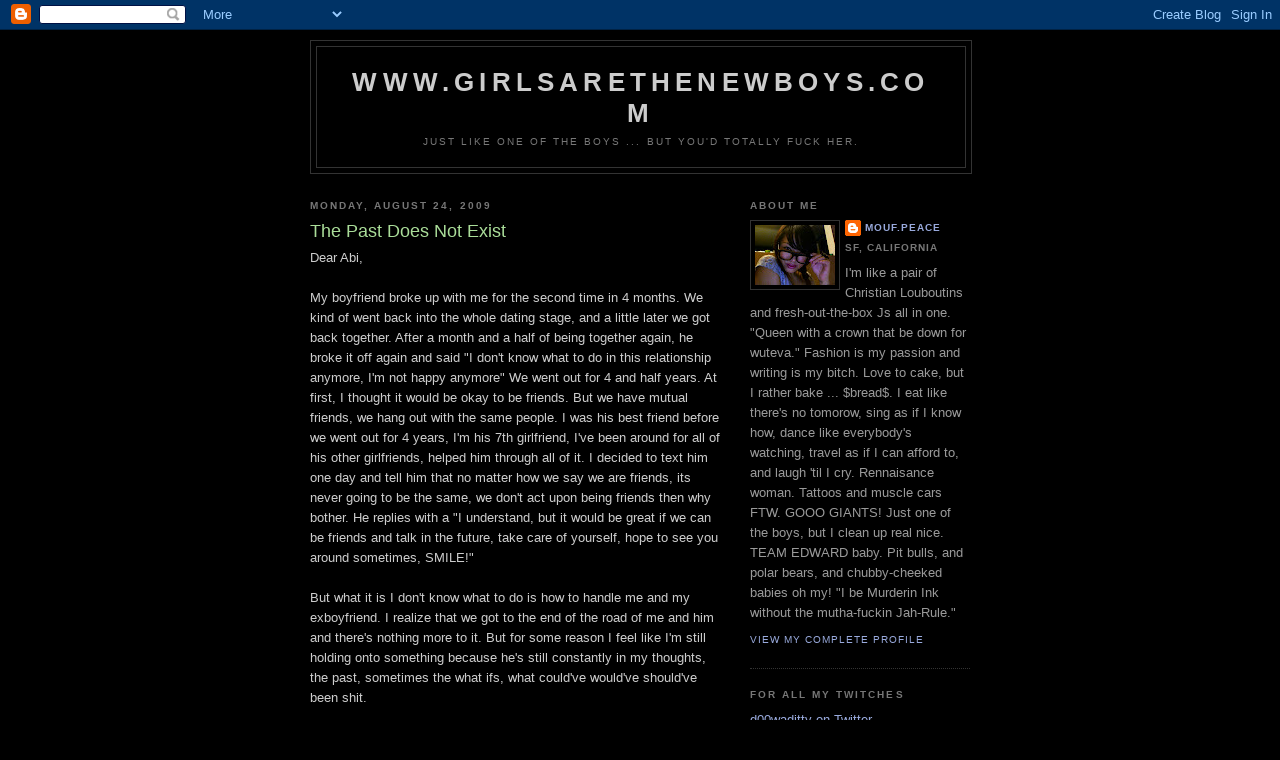

--- FILE ---
content_type: text/html; charset=UTF-8
request_url: https://girlsarethenewboys.blogspot.com/2009/08/past-does-not-exist.html?showComment=1251154755333
body_size: 12821
content:
<!DOCTYPE html>
<html dir='ltr'>
<head>
<link href='https://www.blogger.com/static/v1/widgets/2944754296-widget_css_bundle.css' rel='stylesheet' type='text/css'/>
<meta content='text/html; charset=UTF-8' http-equiv='Content-Type'/>
<meta content='blogger' name='generator'/>
<link href='https://girlsarethenewboys.blogspot.com/favicon.ico' rel='icon' type='image/x-icon'/>
<link href='http://girlsarethenewboys.blogspot.com/2009/08/past-does-not-exist.html' rel='canonical'/>
<link rel="alternate" type="application/atom+xml" title="www.GIRLSARETHENEWBOYS.COM - Atom" href="https://girlsarethenewboys.blogspot.com/feeds/posts/default" />
<link rel="alternate" type="application/rss+xml" title="www.GIRLSARETHENEWBOYS.COM - RSS" href="https://girlsarethenewboys.blogspot.com/feeds/posts/default?alt=rss" />
<link rel="service.post" type="application/atom+xml" title="www.GIRLSARETHENEWBOYS.COM - Atom" href="https://www.blogger.com/feeds/7732196387438003605/posts/default" />

<link rel="alternate" type="application/atom+xml" title="www.GIRLSARETHENEWBOYS.COM - Atom" href="https://girlsarethenewboys.blogspot.com/feeds/3025286220193079234/comments/default" />
<!--Can't find substitution for tag [blog.ieCssRetrofitLinks]-->
<meta content='http://girlsarethenewboys.blogspot.com/2009/08/past-does-not-exist.html' property='og:url'/>
<meta content='The Past Does Not Exist' property='og:title'/>
<meta content='Dear Abi, My boyfriend broke up with me for the second time in 4 months. We kind of went back into the whole dating stage, and a little late...' property='og:description'/>
<title>www.GIRLSARETHENEWBOYS.COM: The Past Does Not Exist</title>
<style id='page-skin-1' type='text/css'><!--
/*
-----------------------------------------------
Blogger Template Style
Name:     Minima Black
Date:     26 Feb 2004
Updated by: Blogger Team
----------------------------------------------- */
/* Use this with templates/template-twocol.html */
body {
background:#000000;
margin:0;
color:#cccccc;
font: x-small "Trebuchet MS", Trebuchet, Verdana, Sans-serif;
font-size/* */:/**/small;
font-size: /**/small;
text-align: center;
}
a:link {
color:#99aadd;
text-decoration:none;
}
a:visited {
color:#aa77aa;
text-decoration:none;
}
a:hover {
color:#aadd99;
text-decoration:underline;
}
a img {
border-width:0;
}
/* Header
-----------------------------------------------
*/
#header-wrapper {
width:660px;
margin:0 auto 10px;
border:1px solid #333333;
}
#header-inner {
background-position: center;
margin-left: auto;
margin-right: auto;
}
#header {
margin: 5px;
border: 1px solid #333333;
text-align: center;
color:#cccccc;
}
#header h1 {
margin:5px 5px 0;
padding:15px 20px .25em;
line-height:1.2em;
text-transform:uppercase;
letter-spacing:.2em;
font: normal bold 200% 'Trebuchet MS',Trebuchet,Verdana,Sans-serif;
}
#header a {
color:#cccccc;
text-decoration:none;
}
#header a:hover {
color:#cccccc;
}
#header .description {
margin:0 5px 5px;
padding:0 20px 15px;
max-width:700px;
text-transform:uppercase;
letter-spacing:.2em;
line-height: 1.4em;
font: normal normal 78% 'Trebuchet MS', Trebuchet, Verdana, Sans-serif;
color: #777777;
}
#header img {
margin-left: auto;
margin-right: auto;
}
/* Outer-Wrapper
----------------------------------------------- */
#outer-wrapper {
width: 660px;
margin:0 auto;
padding:10px;
text-align:left;
font: normal normal 100% 'Trebuchet MS',Trebuchet,Verdana,Sans-serif;
}
#main-wrapper {
width: 410px;
float: left;
word-wrap: break-word; /* fix for long text breaking sidebar float in IE */
overflow: hidden;     /* fix for long non-text content breaking IE sidebar float */
}
#sidebar-wrapper {
width: 220px;
float: right;
word-wrap: break-word; /* fix for long text breaking sidebar float in IE */
overflow: hidden;     /* fix for long non-text content breaking IE sidebar float */
}
/* Headings
----------------------------------------------- */
h2 {
margin:1.5em 0 .75em;
font:normal bold 78% 'Trebuchet MS',Trebuchet,Arial,Verdana,Sans-serif;
line-height: 1.4em;
text-transform:uppercase;
letter-spacing:.2em;
color:#777777;
}
/* Posts
-----------------------------------------------
*/
h2.date-header {
margin:1.5em 0 .5em;
}
.post {
margin:.5em 0 1.5em;
border-bottom:1px dotted #333333;
padding-bottom:1.5em;
}
.post h3 {
margin:.25em 0 0;
padding:0 0 4px;
font-size:140%;
font-weight:normal;
line-height:1.4em;
color:#aadd99;
}
.post h3 a, .post h3 a:visited, .post h3 strong {
display:block;
text-decoration:none;
color:#aadd99;
font-weight:bold;
}
.post h3 strong, .post h3 a:hover {
color:#cccccc;
}
.post-body {
margin:0 0 .75em;
line-height:1.6em;
}
.post-body blockquote {
line-height:1.3em;
}
.post-footer {
margin: .75em 0;
color:#777777;
text-transform:uppercase;
letter-spacing:.1em;
font: normal normal 78% 'Trebuchet MS', Trebuchet, Arial, Verdana, Sans-serif;
line-height: 1.4em;
}
.comment-link {
margin-left:.6em;
}
.post img, table.tr-caption-container {
padding:4px;
border:1px solid #333333;
}
.tr-caption-container img {
border: none;
padding: 0;
}
.post blockquote {
margin:1em 20px;
}
.post blockquote p {
margin:.75em 0;
}
/* Comments
----------------------------------------------- */
#comments h4 {
margin:1em 0;
font-weight: bold;
line-height: 1.4em;
text-transform:uppercase;
letter-spacing:.2em;
color: #777777;
}
#comments-block {
margin:1em 0 1.5em;
line-height:1.6em;
}
#comments-block .comment-author {
margin:.5em 0;
}
#comments-block .comment-body {
margin:.25em 0 0;
}
#comments-block .comment-footer {
margin:-.25em 0 2em;
line-height: 1.4em;
text-transform:uppercase;
letter-spacing:.1em;
}
#comments-block .comment-body p {
margin:0 0 .75em;
}
.deleted-comment {
font-style:italic;
color:gray;
}
.feed-links {
clear: both;
line-height: 2.5em;
}
#blog-pager-newer-link {
float: left;
}
#blog-pager-older-link {
float: right;
}
#blog-pager {
text-align: center;
}
/* Sidebar Content
----------------------------------------------- */
.sidebar {
color: #999999;
line-height: 1.5em;
}
.sidebar ul {
list-style:none;
margin:0 0 0;
padding:0 0 0;
}
.sidebar li {
margin:0;
padding-top:0;
padding-right:0;
padding-bottom:.25em;
padding-left:15px;
text-indent:-15px;
line-height:1.5em;
}
.sidebar .widget, .main .widget {
border-bottom:1px dotted #333333;
margin:0 0 1.5em;
padding:0 0 1.5em;
}
.main .Blog {
border-bottom-width: 0;
}
/* Profile
----------------------------------------------- */
.profile-img {
float: left;
margin-top: 0;
margin-right: 5px;
margin-bottom: 5px;
margin-left: 0;
padding: 4px;
border: 1px solid #333333;
}
.profile-data {
margin:0;
text-transform:uppercase;
letter-spacing:.1em;
font: normal normal 78% 'Trebuchet MS', Trebuchet, Arial, Verdana, Sans-serif;
color: #777777;
font-weight: bold;
line-height: 1.6em;
}
.profile-datablock {
margin:.5em 0 .5em;
}
.profile-textblock {
margin: 0.5em 0;
line-height: 1.6em;
}
.profile-link {
font: normal normal 78% 'Trebuchet MS', Trebuchet, Arial, Verdana, Sans-serif;
text-transform: uppercase;
letter-spacing: .1em;
}
/* Footer
----------------------------------------------- */
#footer {
width:660px;
clear:both;
margin:0 auto;
padding-top:15px;
line-height: 1.6em;
text-transform:uppercase;
letter-spacing:.1em;
text-align: center;
}

--></style>
<link href='https://www.blogger.com/dyn-css/authorization.css?targetBlogID=7732196387438003605&amp;zx=d55a990f-9bca-4acf-8ec8-55786e5b5146' media='none' onload='if(media!=&#39;all&#39;)media=&#39;all&#39;' rel='stylesheet'/><noscript><link href='https://www.blogger.com/dyn-css/authorization.css?targetBlogID=7732196387438003605&amp;zx=d55a990f-9bca-4acf-8ec8-55786e5b5146' rel='stylesheet'/></noscript>
<meta name='google-adsense-platform-account' content='ca-host-pub-1556223355139109'/>
<meta name='google-adsense-platform-domain' content='blogspot.com'/>

</head>
<body>
<div class='navbar section' id='navbar'><div class='widget Navbar' data-version='1' id='Navbar1'><script type="text/javascript">
    function setAttributeOnload(object, attribute, val) {
      if(window.addEventListener) {
        window.addEventListener('load',
          function(){ object[attribute] = val; }, false);
      } else {
        window.attachEvent('onload', function(){ object[attribute] = val; });
      }
    }
  </script>
<div id="navbar-iframe-container"></div>
<script type="text/javascript" src="https://apis.google.com/js/platform.js"></script>
<script type="text/javascript">
      gapi.load("gapi.iframes:gapi.iframes.style.bubble", function() {
        if (gapi.iframes && gapi.iframes.getContext) {
          gapi.iframes.getContext().openChild({
              url: 'https://www.blogger.com/navbar/7732196387438003605?po\x3d3025286220193079234\x26origin\x3dhttps://girlsarethenewboys.blogspot.com',
              where: document.getElementById("navbar-iframe-container"),
              id: "navbar-iframe"
          });
        }
      });
    </script><script type="text/javascript">
(function() {
var script = document.createElement('script');
script.type = 'text/javascript';
script.src = '//pagead2.googlesyndication.com/pagead/js/google_top_exp.js';
var head = document.getElementsByTagName('head')[0];
if (head) {
head.appendChild(script);
}})();
</script>
</div></div>
<div id='outer-wrapper'><div id='wrap2'>
<!-- skip links for text browsers -->
<span id='skiplinks' style='display:none;'>
<a href='#main'>skip to main </a> |
      <a href='#sidebar'>skip to sidebar</a>
</span>
<div id='header-wrapper'>
<div class='header section' id='header'><div class='widget Header' data-version='1' id='Header1'>
<div id='header-inner'>
<div class='titlewrapper'>
<h1 class='title'>
<a href='https://girlsarethenewboys.blogspot.com/'>
www.GIRLSARETHENEWBOYS.COM
</a>
</h1>
</div>
<div class='descriptionwrapper'>
<p class='description'><span>Just like one of the boys ... but you'd totally fuck her.</span></p>
</div>
</div>
</div></div>
</div>
<div id='content-wrapper'>
<div id='crosscol-wrapper' style='text-align:center'>
<div class='crosscol no-items section' id='crosscol'></div>
</div>
<div id='main-wrapper'>
<div class='main section' id='main'><div class='widget Blog' data-version='1' id='Blog1'>
<div class='blog-posts hfeed'>

          <div class="date-outer">
        
<h2 class='date-header'><span>Monday, August 24, 2009</span></h2>

          <div class="date-posts">
        
<div class='post-outer'>
<div class='post hentry uncustomized-post-template' itemprop='blogPost' itemscope='itemscope' itemtype='http://schema.org/BlogPosting'>
<meta content='7732196387438003605' itemprop='blogId'/>
<meta content='3025286220193079234' itemprop='postId'/>
<a name='3025286220193079234'></a>
<h3 class='post-title entry-title' itemprop='name'>
The Past Does Not Exist
</h3>
<div class='post-header'>
<div class='post-header-line-1'></div>
</div>
<div class='post-body entry-content' id='post-body-3025286220193079234' itemprop='description articleBody'>
Dear Abi,<br /><br />My boyfriend broke up with me for the second time in 4 months. We kind of went back into the whole dating stage, and a little later we got back together. After a month and a half of being together again, he broke it off again and said "I don't know what to do in this relationship anymore, I'm not happy anymore" We went out for 4 and half years. At first, I thought it would be okay to be friends. But we have mutual friends, we hang out with the same people. I was his best friend before we went out for 4 years, I'm his 7th girlfriend, I've been around for all of his other girlfriends, helped him through all of it. I decided to text him one day and tell him that no matter how we say we are friends, its never going to be the same, we don't act upon being friends then why bother. He replies with a "I understand, but it would be great if we can be friends and talk in the future, take care of yourself, hope to see you around sometimes, SMILE!"<br /><br />But what it is I don't know what to do is how to handle me and my exboyfriend. I realize that we got to the end of the road of me and him and there's nothing more to it. But for some reason I feel like I'm still holding onto something because he's still constantly in my thoughts, the past, sometimes the what ifs, what could've would've should've been shit.<br /><br />Thanks,<br />The X-Factor<br /><br /><em>Oh probecita. Can I just give u a virtual hug right now, 'cuz this hits way too close to home and I am more than sympathetic. The fact of the matter is - <strong>u can't be "friends"</strong> with someone u deeply care about, moreover someone u love and have such a long history with. And quite frankly, y would u even want to? This doesn't mean hate him, bad mouth him, and throw rocks at him when yall 2 cross paths. That's not necessary and takes up way too much energy u could be putting towards more positive and productive things. Besides, u wouldn't mean any of it anyway. But really sit down and ask urself, "Can I be platonic friends with this man, they way I am for my other guy friends or even homegirls?" Do u think at this point in ur lives, that as friends yall 2 could get shit face with each other and NOT hook up? If he fell deeply in love with someone else tomorrow, could u genuinely be happy for him and not wish it was u instead? If the answer is <strong>honestly</strong> YES then God bless u child, I should be writing u instead. But if it's NO, then at least for the <strong>time being</strong> u really need to try and distance urself. One might think, "No, that's running away from the problem." And in a sense, it's true. U should be able to just face it up front and then learn to get over it. But for me, that only prolongs things. I dealt with it by completely cutting the ex and anything related to him out of my life. Changed my phone #, deleted him and his friends from my buddy list/MySpace/Cell phone/etc. <strong>IT HURT. A LOT. </strong>But it was necessary. It's hard especially since yall have so much history. But for now u have to embed this in ur brain - <strong>THE PAST DOES NOT EXIST</strong>. Which is complete and utter booshit because memories make us who we are, BUT the more u say it the more u will believe it. The more u believe it, the more it will make sense. And the more it will make sense, u will no longer use the "past" as an excuse to torture urself by attempting to be "friends" with ur ex in the present. Don't worry if the next time he calls u and u stare at ur phone and tell urself, "Do not pick up, do not pick up," and then u pick up. Completely understandable. But let me leave u with something from another blog so u know that u are not alone, so that WE know we are not alone:</em><br /><br />"lets take a take step back. to the ex. you know when you want something to work so bad cause it did for so long, but it clearly doesn&#8217;t anymore. and you think ok it worked before so lets go back. well we tried a few times but <strong>life is about moving forward, not backwards</strong>."<br /><blockquote></blockquote><em>Life is also about not being STAGNANT. So don't think that just because ur not going backwards, it's ok to be STUCK. Whatever u do, do it at ur own pace. There's no doubt in my mind u 2 could be friends again eventually, but right now it's just all too fresh. Who knows, yall 2 might even get back together in the future. Orrr, u may find love elsewhere. The girl I quoted above found it again, and so did I. </em>
<div style='clear: both;'></div>
</div>
<div class='post-footer'>
<div class='post-footer-line post-footer-line-1'>
<span class='post-author vcard'>
Posted by
<span class='fn' itemprop='author' itemscope='itemscope' itemtype='http://schema.org/Person'>
<meta content='https://www.blogger.com/profile/15908691959399309476' itemprop='url'/>
<a class='g-profile' href='https://www.blogger.com/profile/15908691959399309476' rel='author' title='author profile'>
<span itemprop='name'>Mouf.Peace</span>
</a>
</span>
</span>
<span class='post-timestamp'>
at
<meta content='http://girlsarethenewboys.blogspot.com/2009/08/past-does-not-exist.html' itemprop='url'/>
<a class='timestamp-link' href='https://girlsarethenewboys.blogspot.com/2009/08/past-does-not-exist.html' rel='bookmark' title='permanent link'><abbr class='published' itemprop='datePublished' title='2009-08-24T10:14:00-07:00'>10:14&#8239;AM</abbr></a>
</span>
<span class='post-comment-link'>
</span>
<span class='post-icons'>
<span class='item-control blog-admin pid-922927659'>
<a href='https://www.blogger.com/post-edit.g?blogID=7732196387438003605&postID=3025286220193079234&from=pencil' title='Edit Post'>
<img alt='' class='icon-action' height='18' src='https://resources.blogblog.com/img/icon18_edit_allbkg.gif' width='18'/>
</a>
</span>
</span>
<div class='post-share-buttons goog-inline-block'>
</div>
</div>
<div class='post-footer-line post-footer-line-2'>
<span class='post-labels'>
Labels:
<a href='https://girlsarethenewboys.blogspot.com/search/label/Dear%20Abi' rel='tag'>Dear Abi</a>
</span>
</div>
<div class='post-footer-line post-footer-line-3'>
<span class='post-location'>
</span>
</div>
</div>
</div>
<div class='comments' id='comments'>
<a name='comments'></a>
<h4>3 comments:</h4>
<div id='Blog1_comments-block-wrapper'>
<dl class='avatar-comment-indent' id='comments-block'>
<dt class='comment-author ' id='c9134195863749826188'>
<a name='c9134195863749826188'></a>
<div class="avatar-image-container avatar-stock"><span dir="ltr"><img src="//resources.blogblog.com/img/blank.gif" width="35" height="35" alt="" title="Anonymous">

</span></div>
Anonymous
said...
</dt>
<dd class='comment-body' id='Blog1_cmt-9134195863749826188'>
<p>
I&#39;m going through the SAME thing.  the EXACT same thing.  you just gotta cut it off... cold turkey.  talkin to the ex is just dying a slow cruel and torturous death.. kinda like emotional cutting.<br /><br />not so healthy.<br /><br />so, I agree with you fullheartedly.. just do you. be alone. and enjoy yourself in those moments. becuase you may be alone, but can never be lonely.<br /><br />-bern
</p>
</dd>
<dd class='comment-footer'>
<span class='comment-timestamp'>
<a href='https://girlsarethenewboys.blogspot.com/2009/08/past-does-not-exist.html?showComment=1251154755333#c9134195863749826188' title='comment permalink'>
August 24, 2009 at 3:59&#8239;PM
</a>
<span class='item-control blog-admin pid-9654484'>
<a class='comment-delete' href='https://www.blogger.com/comment/delete/7732196387438003605/9134195863749826188' title='Delete Comment'>
<img src='https://resources.blogblog.com/img/icon_delete13.gif'/>
</a>
</span>
</span>
</dd>
<dt class='comment-author ' id='c2888070619499724505'>
<a name='c2888070619499724505'></a>
<div class="avatar-image-container avatar-stock"><span dir="ltr"><img src="//resources.blogblog.com/img/blank.gif" width="35" height="35" alt="" title="Anonymous">

</span></div>
Anonymous
said...
</dt>
<dd class='comment-body' id='Blog1_cmt-2888070619499724505'>
<p>
best quote EVER:<br /><br />&quot;In the end, only three things matter &#8211; How much you loved, how gently you lived, and how gracefully you let go of things not meant for you.&#8221;
</p>
</dd>
<dd class='comment-footer'>
<span class='comment-timestamp'>
<a href='https://girlsarethenewboys.blogspot.com/2009/08/past-does-not-exist.html?showComment=1251155147376#c2888070619499724505' title='comment permalink'>
August 24, 2009 at 4:05&#8239;PM
</a>
<span class='item-control blog-admin pid-9654484'>
<a class='comment-delete' href='https://www.blogger.com/comment/delete/7732196387438003605/2888070619499724505' title='Delete Comment'>
<img src='https://resources.blogblog.com/img/icon_delete13.gif'/>
</a>
</span>
</span>
</dd>
<dt class='comment-author ' id='c5995614049381422331'>
<a name='c5995614049381422331'></a>
<div class="avatar-image-container avatar-stock"><span dir="ltr"><img src="//resources.blogblog.com/img/blank.gif" width="35" height="35" alt="" title="Anonymous">

</span></div>
Anonymous
said...
</dt>
<dd class='comment-body' id='Blog1_cmt-5995614049381422331'>
<p>
OMG, Abi, marry me.<br />I&#39;m joking, of course.<br />But this is so true. I don&#39;t think anyone else can say it better.
</p>
</dd>
<dd class='comment-footer'>
<span class='comment-timestamp'>
<a href='https://girlsarethenewboys.blogspot.com/2009/08/past-does-not-exist.html?showComment=1251172170156#c5995614049381422331' title='comment permalink'>
August 24, 2009 at 8:49&#8239;PM
</a>
<span class='item-control blog-admin pid-9654484'>
<a class='comment-delete' href='https://www.blogger.com/comment/delete/7732196387438003605/5995614049381422331' title='Delete Comment'>
<img src='https://resources.blogblog.com/img/icon_delete13.gif'/>
</a>
</span>
</span>
</dd>
</dl>
</div>
<p class='comment-footer'>
<a href='https://www.blogger.com/comment/fullpage/post/7732196387438003605/3025286220193079234' onclick=''>Post a Comment</a>
</p>
</div>
</div>

        </div></div>
      
</div>
<div class='blog-pager' id='blog-pager'>
<span id='blog-pager-newer-link'>
<a class='blog-pager-newer-link' href='https://girlsarethenewboys.blogspot.com/2009/08/nothing-is-original.html' id='Blog1_blog-pager-newer-link' title='Newer Post'>Newer Post</a>
</span>
<span id='blog-pager-older-link'>
<a class='blog-pager-older-link' href='https://girlsarethenewboys.blogspot.com/2009/08/virgos-stand-up.html' id='Blog1_blog-pager-older-link' title='Older Post'>Older Post</a>
</span>
<a class='home-link' href='https://girlsarethenewboys.blogspot.com/'>Home</a>
</div>
<div class='clear'></div>
<div class='post-feeds'>
<div class='feed-links'>
Subscribe to:
<a class='feed-link' href='https://girlsarethenewboys.blogspot.com/feeds/3025286220193079234/comments/default' target='_blank' type='application/atom+xml'>Post Comments (Atom)</a>
</div>
</div>
</div></div>
</div>
<div id='sidebar-wrapper'>
<div class='sidebar section' id='sidebar'><div class='widget Profile' data-version='1' id='Profile1'>
<h2>About Me</h2>
<div class='widget-content'>
<a href='https://www.blogger.com/profile/15908691959399309476'><img alt='My photo' class='profile-img' height='60' src='//2.bp.blogspot.com/_gOGE7ZycNaQ/S9Eu1nL46iI/AAAAAAAAAxk/p1LrO02EnC0/S220-s80/Photo+16.jpg' width='80'/></a>
<dl class='profile-datablock'>
<dt class='profile-data'>
<a class='profile-name-link g-profile' href='https://www.blogger.com/profile/15908691959399309476' rel='author' style='background-image: url(//www.blogger.com/img/logo-16.png);'>
Mouf.Peace
</a>
</dt>
<dd class='profile-data'>SF, California</dd>
<dd class='profile-textblock'>I'm like a pair of Christian Louboutins and fresh-out-the-box Js all in one. "Queen with a crown that be down for wuteva." Fashion is my passion and writing is my bitch. Love to cake, but I rather bake ... $bread$. I eat like there's no tomorow, sing as if I know how, dance like everybody's watching, travel as if I can afford to, and laugh 'til I cry. Rennaisance woman. Tattoos and muscle cars FTW. GOOO GIANTS! Just one of the boys, but I clean up real nice. TEAM EDWARD baby. Pit bulls, and polar bears, and chubby-cheeked babies oh my! "I be Murderin Ink without the mutha-fuckin Jah-Rule."</dd>
</dl>
<a class='profile-link' href='https://www.blogger.com/profile/15908691959399309476' rel='author'>View my complete profile</a>
<div class='clear'></div>
</div>
</div><div class='widget LinkList' data-version='1' id='LinkList1'>
<h2>For all my Twitches</h2>
<div class='widget-content'>
<ul>
<li><a href='http://www.twitter.com/d00waditty'>d00waditty on Twitter</a></li>
</ul>
<div class='clear'></div>
</div>
</div><div class='widget Image' data-version='1' id='Image2'>
<h2>Who I'm Rollin Wit</h2>
<div class='widget-content'>
<a href='http://www.whattheforks.wordpress.com'>
<img alt='Who I&#39;m Rollin Wit' height='60' id='Image2_img' src='https://lh3.googleusercontent.com/blogger_img_proxy/AEn0k_vkjrCixljhODO8kSl5ekEpKcmEjnWh3d08od9xbCWHCgi_RqbCyHdxOhhAD1MU7UmPkX8ld3D3LVtEchEqbXBuuoHlvF1M6X6oUeb4fuGZ2SE2tNODhc1HdQyE=s0-d' width='211'/>
</a>
<br/>
</div>
<div class='clear'></div>
</div><div class='widget Image' data-version='1' id='Image3'>
<div class='widget-content'>
<img alt='' height='135' id='Image3_img' src='https://lh3.googleusercontent.com/blogger_img_proxy/AEn0k_uXar6YfJLLrJ7Fz27HqvKiZrxxiMXHzHLO_1z3_9X4QzvCLIzyt8REAn7p7jOpAAAhcF930Cfq8CgnXUZYhDdtR6ob8tnLWHEiFremCv4Sofgw94R1h-mT-k_bbpEWGdd6qk_Lg4t3X-EYK8NEOVPlQajcScA=s0-d' width='220'/>
<br/>
</div>
<div class='clear'></div>
</div><div class='widget Image' data-version='1' id='Image1'>
<div class='widget-content'>
<a href='http://www.boogieeventsco.com'>
<img alt='' height='102' id='Image1_img' src='https://lh3.googleusercontent.com/blogger_img_proxy/AEn0k_sIuzc2R3pI37GXTM7WyZGcKZJP9dClelZEgjRN7Xlydmr0Y79bK9JOEmFIowbUM2ylVha3zqC3OLT49Lrg2Un-HDkXlMOA-kJooTV6TDBmEPoNKjJQ2EBuNIg_Na1vLCjMQ0dvpvayasuejDDY3fOihrbDP-Wwtp_CoTJhIhoaNHV-9-U=s0-d' width='220'/>
</a>
<br/>
</div>
<div class='clear'></div>
</div><div class='widget HTML' data-version='1' id='HTML1'>
<div class='widget-content'>
<center><iframe scrolling="no" style="DISPLAY: block" frameborder="no" width="200" src="http://www.polyvore.com/cgi/browse.sets?.mid=embed-car-845015&_out=embed&display=car&displayOptions=%7B%22withBy%22%3A0%7D&size=s&uid=845015" height="120"></iframe><a style="FONT-SIZE: 0.8em" href="http://www.polyvore.com/cgi/profile?.mid=embed-find-845015&amp;id=845015" target="_blank">Find me on Polyvore</a></center>

<!-- Start of StatCounter Code -->
<script type="text/javascript">
var sc_project=4862201; 
var sc_invisible=1; 
var sc_partition=57; 
var sc_click_stat=1; 
var sc_security="f4820a76"; 
</script>

<script src="//www.statcounter.com/counter/counter_xhtml.js" type="text/javascript"></script><noscript><div
class statcounter=><a 
href="http://www.statcounter.com/blogger/" 
class="statcounter" title="counter to blogspot"><img class counter to blogspot statcounter="
alt=" src="https://lh3.googleusercontent.com/blogger_img_proxy/AEn0k_t99kx1F2nrPWEBhYHqBk4_DZKkWxXCbyVVuq-eHtS7VygEfu6NWcDfuGVzMBu7AdY2oj2tXQClEQkQl3BjekGMUe-pcZfjb8qIhnZDeuEIf10=s0-d"></img
class></a></div
class></noscript>
<!-- End of StatCounter Code -->
</div>
<div class='clear'></div>
</div><div class='widget Followers' data-version='1' id='Followers1'>
<h2 class='title'>Followers</h2>
<div class='widget-content'>
<div id='Followers1-wrapper'>
<div style='margin-right:2px;'>
<div><script type="text/javascript" src="https://apis.google.com/js/platform.js"></script>
<div id="followers-iframe-container"></div>
<script type="text/javascript">
    window.followersIframe = null;
    function followersIframeOpen(url) {
      gapi.load("gapi.iframes", function() {
        if (gapi.iframes && gapi.iframes.getContext) {
          window.followersIframe = gapi.iframes.getContext().openChild({
            url: url,
            where: document.getElementById("followers-iframe-container"),
            messageHandlersFilter: gapi.iframes.CROSS_ORIGIN_IFRAMES_FILTER,
            messageHandlers: {
              '_ready': function(obj) {
                window.followersIframe.getIframeEl().height = obj.height;
              },
              'reset': function() {
                window.followersIframe.close();
                followersIframeOpen("https://www.blogger.com/followers/frame/7732196387438003605?colors\x3dCgt0cmFuc3BhcmVudBILdHJhbnNwYXJlbnQaByM5OTk5OTkiByM5OWFhZGQqByMwMDAwMDAyByNhYWRkOTk6ByM5OTk5OTlCByM5OWFhZGRKByM3Nzc3NzdSByM5OWFhZGRaC3RyYW5zcGFyZW50\x26pageSize\x3d21\x26hl\x3den\x26origin\x3dhttps://girlsarethenewboys.blogspot.com");
              },
              'open': function(url) {
                window.followersIframe.close();
                followersIframeOpen(url);
              }
            }
          });
        }
      });
    }
    followersIframeOpen("https://www.blogger.com/followers/frame/7732196387438003605?colors\x3dCgt0cmFuc3BhcmVudBILdHJhbnNwYXJlbnQaByM5OTk5OTkiByM5OWFhZGQqByMwMDAwMDAyByNhYWRkOTk6ByM5OTk5OTlCByM5OWFhZGRKByM3Nzc3NzdSByM5OWFhZGRaC3RyYW5zcGFyZW50\x26pageSize\x3d21\x26hl\x3den\x26origin\x3dhttps://girlsarethenewboys.blogspot.com");
  </script></div>
</div>
</div>
<div class='clear'></div>
</div>
</div><div class='widget Label' data-version='1' id='Label1'>
<h2>Labels</h2>
<div class='widget-content list-label-widget-content'>
<ul>
<li>
<a dir='ltr' href='https://girlsarethenewboys.blogspot.com/search/label/-%20of%20the%20day'>- of the day</a>
</li>
<li>
<a dir='ltr' href='https://girlsarethenewboys.blogspot.com/search/label/2%20Whom%20it%20May%20Concern'>2 Whom it May Concern</a>
</li>
<li>
<a dir='ltr' href='https://girlsarethenewboys.blogspot.com/search/label/Artwork%20by%20ME'>Artwork by ME</a>
</li>
<li>
<a dir='ltr' href='https://girlsarethenewboys.blogspot.com/search/label/Blah'>Blah</a>
</li>
<li>
<a dir='ltr' href='https://girlsarethenewboys.blogspot.com/search/label/Couples%20Corner'>Couples Corner</a>
</li>
<li>
<a dir='ltr' href='https://girlsarethenewboys.blogspot.com/search/label/Dear%20Abi'>Dear Abi</a>
</li>
<li>
<a dir='ltr' href='https://girlsarethenewboys.blogspot.com/search/label/Dear%20Diary'>Dear Diary</a>
</li>
<li>
<a dir='ltr' href='https://girlsarethenewboys.blogspot.com/search/label/Eargasms'>Eargasms</a>
</li>
<li>
<a dir='ltr' href='https://girlsarethenewboys.blogspot.com/search/label/Fashion%20Friday'>Fashion Friday</a>
</li>
<li>
<a dir='ltr' href='https://girlsarethenewboys.blogspot.com/search/label/Foodgasms'>Foodgasms</a>
</li>
<li>
<a dir='ltr' href='https://girlsarethenewboys.blogspot.com/search/label/Girl%20Crush'>Girl Crush</a>
</li>
<li>
<a dir='ltr' href='https://girlsarethenewboys.blogspot.com/search/label/He%20Said'>He Said</a>
</li>
<li>
<a dir='ltr' href='https://girlsarethenewboys.blogspot.com/search/label/He%20Said%20She%20Said'>He Said She Said</a>
</li>
<li>
<a dir='ltr' href='https://girlsarethenewboys.blogspot.com/search/label/I%20DIE'>I DIE</a>
</li>
<li>
<a dir='ltr' href='https://girlsarethenewboys.blogspot.com/search/label/Mouf.Peace%20Approved'>Mouf.Peace Approved</a>
</li>
<li>
<a dir='ltr' href='https://girlsarethenewboys.blogspot.com/search/label/Music%20Monday'>Music Monday</a>
</li>
<li>
<a dir='ltr' href='https://girlsarethenewboys.blogspot.com/search/label/Oldy%20but%20Goody'>Oldy but Goody</a>
</li>
<li>
<a dir='ltr' href='https://girlsarethenewboys.blogspot.com/search/label/Once%20Upon%20A%20Time'>Once Upon A Time</a>
</li>
<li>
<a dir='ltr' href='https://girlsarethenewboys.blogspot.com/search/label/Personal'>Personal</a>
</li>
<li>
<a dir='ltr' href='https://girlsarethenewboys.blogspot.com/search/label/PSA'>PSA</a>
</li>
<li>
<a dir='ltr' href='https://girlsarethenewboys.blogspot.com/search/label/Say%20What%3F'>Say What?</a>
</li>
<li>
<a dir='ltr' href='https://girlsarethenewboys.blogspot.com/search/label/She%20Said'>She Said</a>
</li>
<li>
<a dir='ltr' href='https://girlsarethenewboys.blogspot.com/search/label/Styling%20by%20ME'>Styling by ME</a>
</li>
<li>
<a dir='ltr' href='https://girlsarethenewboys.blogspot.com/search/label/Swagtastic'>Swagtastic</a>
</li>
<li>
<a dir='ltr' href='https://girlsarethenewboys.blogspot.com/search/label/Things%20my%20Mom%20Says'>Things my Mom Says</a>
</li>
<li>
<a dir='ltr' href='https://girlsarethenewboys.blogspot.com/search/label/Word%20is%20Bond'>Word is Bond</a>
</li>
<li>
<a dir='ltr' href='https://girlsarethenewboys.blogspot.com/search/label/WTF%3F'>WTF?</a>
</li>
</ul>
<div class='clear'></div>
</div>
</div><div class='widget BlogSearch' data-version='1' id='BlogSearch1'>
<h2 class='title'>Search This Blog</h2>
<div class='widget-content'>
<div id='BlogSearch1_form'>
<form action='https://girlsarethenewboys.blogspot.com/search' class='gsc-search-box' target='_top'>
<table cellpadding='0' cellspacing='0' class='gsc-search-box'>
<tbody>
<tr>
<td class='gsc-input'>
<input autocomplete='off' class='gsc-input' name='q' size='10' title='search' type='text' value=''/>
</td>
<td class='gsc-search-button'>
<input class='gsc-search-button' title='search' type='submit' value='Search'/>
</td>
</tr>
</tbody>
</table>
</form>
</div>
</div>
<div class='clear'></div>
</div><div class='widget BlogArchive' data-version='1' id='BlogArchive1'>
<h2>Blog Archive</h2>
<div class='widget-content'>
<div id='ArchiveList'>
<div id='BlogArchive1_ArchiveList'>
<ul class='hierarchy'>
<li class='archivedate collapsed'>
<a class='toggle' href='javascript:void(0)'>
<span class='zippy'>

        &#9658;&#160;
      
</span>
</a>
<a class='post-count-link' href='https://girlsarethenewboys.blogspot.com/2011/'>
2011
</a>
<span class='post-count' dir='ltr'>(178)</span>
<ul class='hierarchy'>
<li class='archivedate collapsed'>
<a class='toggle' href='javascript:void(0)'>
<span class='zippy'>

        &#9658;&#160;
      
</span>
</a>
<a class='post-count-link' href='https://girlsarethenewboys.blogspot.com/2011/11/'>
November
</a>
<span class='post-count' dir='ltr'>(1)</span>
</li>
</ul>
<ul class='hierarchy'>
<li class='archivedate collapsed'>
<a class='toggle' href='javascript:void(0)'>
<span class='zippy'>

        &#9658;&#160;
      
</span>
</a>
<a class='post-count-link' href='https://girlsarethenewboys.blogspot.com/2011/04/'>
April
</a>
<span class='post-count' dir='ltr'>(16)</span>
</li>
</ul>
<ul class='hierarchy'>
<li class='archivedate collapsed'>
<a class='toggle' href='javascript:void(0)'>
<span class='zippy'>

        &#9658;&#160;
      
</span>
</a>
<a class='post-count-link' href='https://girlsarethenewboys.blogspot.com/2011/03/'>
March
</a>
<span class='post-count' dir='ltr'>(62)</span>
</li>
</ul>
<ul class='hierarchy'>
<li class='archivedate collapsed'>
<a class='toggle' href='javascript:void(0)'>
<span class='zippy'>

        &#9658;&#160;
      
</span>
</a>
<a class='post-count-link' href='https://girlsarethenewboys.blogspot.com/2011/02/'>
February
</a>
<span class='post-count' dir='ltr'>(52)</span>
</li>
</ul>
<ul class='hierarchy'>
<li class='archivedate collapsed'>
<a class='toggle' href='javascript:void(0)'>
<span class='zippy'>

        &#9658;&#160;
      
</span>
</a>
<a class='post-count-link' href='https://girlsarethenewboys.blogspot.com/2011/01/'>
January
</a>
<span class='post-count' dir='ltr'>(47)</span>
</li>
</ul>
</li>
</ul>
<ul class='hierarchy'>
<li class='archivedate collapsed'>
<a class='toggle' href='javascript:void(0)'>
<span class='zippy'>

        &#9658;&#160;
      
</span>
</a>
<a class='post-count-link' href='https://girlsarethenewboys.blogspot.com/2010/'>
2010
</a>
<span class='post-count' dir='ltr'>(452)</span>
<ul class='hierarchy'>
<li class='archivedate collapsed'>
<a class='toggle' href='javascript:void(0)'>
<span class='zippy'>

        &#9658;&#160;
      
</span>
</a>
<a class='post-count-link' href='https://girlsarethenewboys.blogspot.com/2010/12/'>
December
</a>
<span class='post-count' dir='ltr'>(32)</span>
</li>
</ul>
<ul class='hierarchy'>
<li class='archivedate collapsed'>
<a class='toggle' href='javascript:void(0)'>
<span class='zippy'>

        &#9658;&#160;
      
</span>
</a>
<a class='post-count-link' href='https://girlsarethenewboys.blogspot.com/2010/11/'>
November
</a>
<span class='post-count' dir='ltr'>(34)</span>
</li>
</ul>
<ul class='hierarchy'>
<li class='archivedate collapsed'>
<a class='toggle' href='javascript:void(0)'>
<span class='zippy'>

        &#9658;&#160;
      
</span>
</a>
<a class='post-count-link' href='https://girlsarethenewboys.blogspot.com/2010/10/'>
October
</a>
<span class='post-count' dir='ltr'>(34)</span>
</li>
</ul>
<ul class='hierarchy'>
<li class='archivedate collapsed'>
<a class='toggle' href='javascript:void(0)'>
<span class='zippy'>

        &#9658;&#160;
      
</span>
</a>
<a class='post-count-link' href='https://girlsarethenewboys.blogspot.com/2010/09/'>
September
</a>
<span class='post-count' dir='ltr'>(32)</span>
</li>
</ul>
<ul class='hierarchy'>
<li class='archivedate collapsed'>
<a class='toggle' href='javascript:void(0)'>
<span class='zippy'>

        &#9658;&#160;
      
</span>
</a>
<a class='post-count-link' href='https://girlsarethenewboys.blogspot.com/2010/08/'>
August
</a>
<span class='post-count' dir='ltr'>(37)</span>
</li>
</ul>
<ul class='hierarchy'>
<li class='archivedate collapsed'>
<a class='toggle' href='javascript:void(0)'>
<span class='zippy'>

        &#9658;&#160;
      
</span>
</a>
<a class='post-count-link' href='https://girlsarethenewboys.blogspot.com/2010/07/'>
July
</a>
<span class='post-count' dir='ltr'>(41)</span>
</li>
</ul>
<ul class='hierarchy'>
<li class='archivedate collapsed'>
<a class='toggle' href='javascript:void(0)'>
<span class='zippy'>

        &#9658;&#160;
      
</span>
</a>
<a class='post-count-link' href='https://girlsarethenewboys.blogspot.com/2010/06/'>
June
</a>
<span class='post-count' dir='ltr'>(40)</span>
</li>
</ul>
<ul class='hierarchy'>
<li class='archivedate collapsed'>
<a class='toggle' href='javascript:void(0)'>
<span class='zippy'>

        &#9658;&#160;
      
</span>
</a>
<a class='post-count-link' href='https://girlsarethenewboys.blogspot.com/2010/05/'>
May
</a>
<span class='post-count' dir='ltr'>(28)</span>
</li>
</ul>
<ul class='hierarchy'>
<li class='archivedate collapsed'>
<a class='toggle' href='javascript:void(0)'>
<span class='zippy'>

        &#9658;&#160;
      
</span>
</a>
<a class='post-count-link' href='https://girlsarethenewboys.blogspot.com/2010/04/'>
April
</a>
<span class='post-count' dir='ltr'>(56)</span>
</li>
</ul>
<ul class='hierarchy'>
<li class='archivedate collapsed'>
<a class='toggle' href='javascript:void(0)'>
<span class='zippy'>

        &#9658;&#160;
      
</span>
</a>
<a class='post-count-link' href='https://girlsarethenewboys.blogspot.com/2010/03/'>
March
</a>
<span class='post-count' dir='ltr'>(55)</span>
</li>
</ul>
<ul class='hierarchy'>
<li class='archivedate collapsed'>
<a class='toggle' href='javascript:void(0)'>
<span class='zippy'>

        &#9658;&#160;
      
</span>
</a>
<a class='post-count-link' href='https://girlsarethenewboys.blogspot.com/2010/02/'>
February
</a>
<span class='post-count' dir='ltr'>(30)</span>
</li>
</ul>
<ul class='hierarchy'>
<li class='archivedate collapsed'>
<a class='toggle' href='javascript:void(0)'>
<span class='zippy'>

        &#9658;&#160;
      
</span>
</a>
<a class='post-count-link' href='https://girlsarethenewboys.blogspot.com/2010/01/'>
January
</a>
<span class='post-count' dir='ltr'>(33)</span>
</li>
</ul>
</li>
</ul>
<ul class='hierarchy'>
<li class='archivedate expanded'>
<a class='toggle' href='javascript:void(0)'>
<span class='zippy toggle-open'>

        &#9660;&#160;
      
</span>
</a>
<a class='post-count-link' href='https://girlsarethenewboys.blogspot.com/2009/'>
2009
</a>
<span class='post-count' dir='ltr'>(253)</span>
<ul class='hierarchy'>
<li class='archivedate collapsed'>
<a class='toggle' href='javascript:void(0)'>
<span class='zippy'>

        &#9658;&#160;
      
</span>
</a>
<a class='post-count-link' href='https://girlsarethenewboys.blogspot.com/2009/12/'>
December
</a>
<span class='post-count' dir='ltr'>(27)</span>
</li>
</ul>
<ul class='hierarchy'>
<li class='archivedate collapsed'>
<a class='toggle' href='javascript:void(0)'>
<span class='zippy'>

        &#9658;&#160;
      
</span>
</a>
<a class='post-count-link' href='https://girlsarethenewboys.blogspot.com/2009/11/'>
November
</a>
<span class='post-count' dir='ltr'>(29)</span>
</li>
</ul>
<ul class='hierarchy'>
<li class='archivedate collapsed'>
<a class='toggle' href='javascript:void(0)'>
<span class='zippy'>

        &#9658;&#160;
      
</span>
</a>
<a class='post-count-link' href='https://girlsarethenewboys.blogspot.com/2009/10/'>
October
</a>
<span class='post-count' dir='ltr'>(27)</span>
</li>
</ul>
<ul class='hierarchy'>
<li class='archivedate collapsed'>
<a class='toggle' href='javascript:void(0)'>
<span class='zippy'>

        &#9658;&#160;
      
</span>
</a>
<a class='post-count-link' href='https://girlsarethenewboys.blogspot.com/2009/09/'>
September
</a>
<span class='post-count' dir='ltr'>(31)</span>
</li>
</ul>
<ul class='hierarchy'>
<li class='archivedate expanded'>
<a class='toggle' href='javascript:void(0)'>
<span class='zippy toggle-open'>

        &#9660;&#160;
      
</span>
</a>
<a class='post-count-link' href='https://girlsarethenewboys.blogspot.com/2009/08/'>
August
</a>
<span class='post-count' dir='ltr'>(28)</span>
<ul class='posts'>
<li><a href='https://girlsarethenewboys.blogspot.com/2009/08/birthday-suit.html'>Birthday Suit</a></li>
<li><a href='https://girlsarethenewboys.blogspot.com/2009/08/fierceness-known-as-rihanna.html'>The Fierceness Known as Rihanna</a></li>
<li><a href='https://girlsarethenewboys.blogspot.com/2009/08/mental-cleanse.html'>Mental Cleanse</a></li>
<li><a href='https://girlsarethenewboys.blogspot.com/2009/08/tgif-things-i-will-never-understand.html'>TGIF - Things I Will NEVER Understand Edition</a></li>
<li><a href='https://girlsarethenewboys.blogspot.com/2009/08/fashion-friday-just-kickin-it.html'>Fashion Friday - Just Kickin It</a></li>
<li><a href='https://girlsarethenewboys.blogspot.com/2009/08/its-my-party-and-i-can-cry-if-i-want-to_27.html'>It&#39;s My Party and I&#39;ll Cry if I Want To</a></li>
<li><a href='https://girlsarethenewboys.blogspot.com/2009/08/twilight-under-influence_27.html'>Twilight Under the Influence</a></li>
<li><a href='https://girlsarethenewboys.blogspot.com/2009/08/see-u-in-my-birthday-suit.html'>See u in my Birthday Suit!</a></li>
<li><a href='https://girlsarethenewboys.blogspot.com/2009/08/fuck-me-now.html'>FUCK ME NOW.</a></li>
<li><a href='https://girlsarethenewboys.blogspot.com/2009/08/all-falls-down.html'>All Falls Down.</a></li>
<li><a href='https://girlsarethenewboys.blogspot.com/2009/08/nothing-is-original.html'>NOTHING is Original</a></li>
<li><a href='https://girlsarethenewboys.blogspot.com/2009/08/past-does-not-exist.html'>The Past Does Not Exist</a></li>
<li><a href='https://girlsarethenewboys.blogspot.com/2009/08/virgos-stand-up.html'>Virgos Stand Up!</a></li>
<li><a href='https://girlsarethenewboys.blogspot.com/2009/08/say-what-tgif-edition.html'>Say What?! - TGIF Edition</a></li>
<li><a href='https://girlsarethenewboys.blogspot.com/2009/08/womans-best-friend.html'>WoMans Best Friend</a></li>
<li><a href='https://girlsarethenewboys.blogspot.com/2009/08/alone-but-not-lonely.html'>Alone, but not Lonely</a></li>
<li><a href='https://girlsarethenewboys.blogspot.com/2009/08/death-becomes-her.html'>Death Becomes Her.</a></li>
<li><a href='https://girlsarethenewboys.blogspot.com/2009/08/liquid-swords.html'>Liquid Swords</a></li>
<li><a href='https://girlsarethenewboys.blogspot.com/2009/08/come-and-chill-with-virgo.html'>Come and Chill with a Virgo</a></li>
<li><a href='https://girlsarethenewboys.blogspot.com/2009/08/lather-rinse-and-repeat.html'>Lather, Rinse, and Repeat</a></li>
<li><a href='https://girlsarethenewboys.blogspot.com/2009/08/in-love-with-love_10.html'>500 Days of Summer</a></li>
<li><a href='https://girlsarethenewboys.blogspot.com/2009/08/it-aint-nothin-but-hip-hop-music.html'>It Ain&#39;t Nothin but Hip-Hop Music</a></li>
<li><a href='https://girlsarethenewboys.blogspot.com/2009/08/no-take-backs_07.html'>No Take-Backs</a></li>
<li><a href='https://girlsarethenewboys.blogspot.com/2009/08/if-love-was-enough_05.html'>If Love Was Enough</a></li>
<li><a href='https://girlsarethenewboys.blogspot.com/2009/08/dreaming-with-broken-heart.html'>Dreaming With A Broken Heart</a></li>
<li><a href='https://girlsarethenewboys.blogspot.com/2009/08/camera-phone.html'>Camera Phone</a></li>
<li><a href='https://girlsarethenewboys.blogspot.com/2009/08/bitch-please.html'>Bitch, Please.</a></li>
<li><a href='https://girlsarethenewboys.blogspot.com/2009/08/twilight-under-influence.html'>Twilight Under the Influence</a></li>
</ul>
</li>
</ul>
<ul class='hierarchy'>
<li class='archivedate collapsed'>
<a class='toggle' href='javascript:void(0)'>
<span class='zippy'>

        &#9658;&#160;
      
</span>
</a>
<a class='post-count-link' href='https://girlsarethenewboys.blogspot.com/2009/07/'>
July
</a>
<span class='post-count' dir='ltr'>(34)</span>
</li>
</ul>
<ul class='hierarchy'>
<li class='archivedate collapsed'>
<a class='toggle' href='javascript:void(0)'>
<span class='zippy'>

        &#9658;&#160;
      
</span>
</a>
<a class='post-count-link' href='https://girlsarethenewboys.blogspot.com/2009/06/'>
June
</a>
<span class='post-count' dir='ltr'>(28)</span>
</li>
</ul>
<ul class='hierarchy'>
<li class='archivedate collapsed'>
<a class='toggle' href='javascript:void(0)'>
<span class='zippy'>

        &#9658;&#160;
      
</span>
</a>
<a class='post-count-link' href='https://girlsarethenewboys.blogspot.com/2009/05/'>
May
</a>
<span class='post-count' dir='ltr'>(15)</span>
</li>
</ul>
<ul class='hierarchy'>
<li class='archivedate collapsed'>
<a class='toggle' href='javascript:void(0)'>
<span class='zippy'>

        &#9658;&#160;
      
</span>
</a>
<a class='post-count-link' href='https://girlsarethenewboys.blogspot.com/2009/04/'>
April
</a>
<span class='post-count' dir='ltr'>(24)</span>
</li>
</ul>
<ul class='hierarchy'>
<li class='archivedate collapsed'>
<a class='toggle' href='javascript:void(0)'>
<span class='zippy'>

        &#9658;&#160;
      
</span>
</a>
<a class='post-count-link' href='https://girlsarethenewboys.blogspot.com/2009/03/'>
March
</a>
<span class='post-count' dir='ltr'>(10)</span>
</li>
</ul>
</li>
</ul>
</div>
</div>
<div class='clear'></div>
</div>
</div></div>
</div>
<!-- spacer for skins that want sidebar and main to be the same height-->
<div class='clear'>&#160;</div>
</div>
<!-- end content-wrapper -->
<div id='footer-wrapper'>
<div class='footer no-items section' id='footer'></div>
</div>
</div></div>
<!-- end outer-wrapper -->

<script type="text/javascript" src="https://www.blogger.com/static/v1/widgets/2028843038-widgets.js"></script>
<script type='text/javascript'>
window['__wavt'] = 'AOuZoY4Jypb3gzDZ0pQpuvklxJNC1_RtGA:1769640983178';_WidgetManager._Init('//www.blogger.com/rearrange?blogID\x3d7732196387438003605','//girlsarethenewboys.blogspot.com/2009/08/past-does-not-exist.html','7732196387438003605');
_WidgetManager._SetDataContext([{'name': 'blog', 'data': {'blogId': '7732196387438003605', 'title': 'www.GIRLSARETHENEWBOYS.COM', 'url': 'https://girlsarethenewboys.blogspot.com/2009/08/past-does-not-exist.html', 'canonicalUrl': 'http://girlsarethenewboys.blogspot.com/2009/08/past-does-not-exist.html', 'homepageUrl': 'https://girlsarethenewboys.blogspot.com/', 'searchUrl': 'https://girlsarethenewboys.blogspot.com/search', 'canonicalHomepageUrl': 'http://girlsarethenewboys.blogspot.com/', 'blogspotFaviconUrl': 'https://girlsarethenewboys.blogspot.com/favicon.ico', 'bloggerUrl': 'https://www.blogger.com', 'hasCustomDomain': false, 'httpsEnabled': true, 'enabledCommentProfileImages': true, 'gPlusViewType': 'FILTERED_POSTMOD', 'adultContent': false, 'analyticsAccountNumber': '', 'encoding': 'UTF-8', 'locale': 'en', 'localeUnderscoreDelimited': 'en', 'languageDirection': 'ltr', 'isPrivate': false, 'isMobile': false, 'isMobileRequest': false, 'mobileClass': '', 'isPrivateBlog': false, 'isDynamicViewsAvailable': true, 'feedLinks': '\x3clink rel\x3d\x22alternate\x22 type\x3d\x22application/atom+xml\x22 title\x3d\x22www.GIRLSARETHENEWBOYS.COM - Atom\x22 href\x3d\x22https://girlsarethenewboys.blogspot.com/feeds/posts/default\x22 /\x3e\n\x3clink rel\x3d\x22alternate\x22 type\x3d\x22application/rss+xml\x22 title\x3d\x22www.GIRLSARETHENEWBOYS.COM - RSS\x22 href\x3d\x22https://girlsarethenewboys.blogspot.com/feeds/posts/default?alt\x3drss\x22 /\x3e\n\x3clink rel\x3d\x22service.post\x22 type\x3d\x22application/atom+xml\x22 title\x3d\x22www.GIRLSARETHENEWBOYS.COM - Atom\x22 href\x3d\x22https://www.blogger.com/feeds/7732196387438003605/posts/default\x22 /\x3e\n\n\x3clink rel\x3d\x22alternate\x22 type\x3d\x22application/atom+xml\x22 title\x3d\x22www.GIRLSARETHENEWBOYS.COM - Atom\x22 href\x3d\x22https://girlsarethenewboys.blogspot.com/feeds/3025286220193079234/comments/default\x22 /\x3e\n', 'meTag': '', 'adsenseHostId': 'ca-host-pub-1556223355139109', 'adsenseHasAds': false, 'adsenseAutoAds': false, 'boqCommentIframeForm': true, 'loginRedirectParam': '', 'isGoogleEverywhereLinkTooltipEnabled': true, 'view': '', 'dynamicViewsCommentsSrc': '//www.blogblog.com/dynamicviews/4224c15c4e7c9321/js/comments.js', 'dynamicViewsScriptSrc': '//www.blogblog.com/dynamicviews/e590af4a5abdbc8b', 'plusOneApiSrc': 'https://apis.google.com/js/platform.js', 'disableGComments': true, 'interstitialAccepted': false, 'sharing': {'platforms': [{'name': 'Get link', 'key': 'link', 'shareMessage': 'Get link', 'target': ''}, {'name': 'Facebook', 'key': 'facebook', 'shareMessage': 'Share to Facebook', 'target': 'facebook'}, {'name': 'BlogThis!', 'key': 'blogThis', 'shareMessage': 'BlogThis!', 'target': 'blog'}, {'name': 'X', 'key': 'twitter', 'shareMessage': 'Share to X', 'target': 'twitter'}, {'name': 'Pinterest', 'key': 'pinterest', 'shareMessage': 'Share to Pinterest', 'target': 'pinterest'}, {'name': 'Email', 'key': 'email', 'shareMessage': 'Email', 'target': 'email'}], 'disableGooglePlus': true, 'googlePlusShareButtonWidth': 0, 'googlePlusBootstrap': '\x3cscript type\x3d\x22text/javascript\x22\x3ewindow.___gcfg \x3d {\x27lang\x27: \x27en\x27};\x3c/script\x3e'}, 'hasCustomJumpLinkMessage': false, 'jumpLinkMessage': 'Read more', 'pageType': 'item', 'postId': '3025286220193079234', 'pageName': 'The Past Does Not Exist', 'pageTitle': 'www.GIRLSARETHENEWBOYS.COM: The Past Does Not Exist'}}, {'name': 'features', 'data': {}}, {'name': 'messages', 'data': {'edit': 'Edit', 'linkCopiedToClipboard': 'Link copied to clipboard!', 'ok': 'Ok', 'postLink': 'Post Link'}}, {'name': 'template', 'data': {'isResponsive': false, 'isAlternateRendering': false, 'isCustom': false}}, {'name': 'view', 'data': {'classic': {'name': 'classic', 'url': '?view\x3dclassic'}, 'flipcard': {'name': 'flipcard', 'url': '?view\x3dflipcard'}, 'magazine': {'name': 'magazine', 'url': '?view\x3dmagazine'}, 'mosaic': {'name': 'mosaic', 'url': '?view\x3dmosaic'}, 'sidebar': {'name': 'sidebar', 'url': '?view\x3dsidebar'}, 'snapshot': {'name': 'snapshot', 'url': '?view\x3dsnapshot'}, 'timeslide': {'name': 'timeslide', 'url': '?view\x3dtimeslide'}, 'isMobile': false, 'title': 'The Past Does Not Exist', 'description': 'Dear Abi, My boyfriend broke up with me for the second time in 4 months. We kind of went back into the whole dating stage, and a little late...', 'url': 'https://girlsarethenewboys.blogspot.com/2009/08/past-does-not-exist.html', 'type': 'item', 'isSingleItem': true, 'isMultipleItems': false, 'isError': false, 'isPage': false, 'isPost': true, 'isHomepage': false, 'isArchive': false, 'isLabelSearch': false, 'postId': 3025286220193079234}}]);
_WidgetManager._RegisterWidget('_NavbarView', new _WidgetInfo('Navbar1', 'navbar', document.getElementById('Navbar1'), {}, 'displayModeFull'));
_WidgetManager._RegisterWidget('_HeaderView', new _WidgetInfo('Header1', 'header', document.getElementById('Header1'), {}, 'displayModeFull'));
_WidgetManager._RegisterWidget('_BlogView', new _WidgetInfo('Blog1', 'main', document.getElementById('Blog1'), {'cmtInteractionsEnabled': false, 'lightboxEnabled': true, 'lightboxModuleUrl': 'https://www.blogger.com/static/v1/jsbin/3314219954-lbx.js', 'lightboxCssUrl': 'https://www.blogger.com/static/v1/v-css/828616780-lightbox_bundle.css'}, 'displayModeFull'));
_WidgetManager._RegisterWidget('_ProfileView', new _WidgetInfo('Profile1', 'sidebar', document.getElementById('Profile1'), {}, 'displayModeFull'));
_WidgetManager._RegisterWidget('_LinkListView', new _WidgetInfo('LinkList1', 'sidebar', document.getElementById('LinkList1'), {}, 'displayModeFull'));
_WidgetManager._RegisterWidget('_ImageView', new _WidgetInfo('Image2', 'sidebar', document.getElementById('Image2'), {'resize': false}, 'displayModeFull'));
_WidgetManager._RegisterWidget('_ImageView', new _WidgetInfo('Image3', 'sidebar', document.getElementById('Image3'), {'resize': false}, 'displayModeFull'));
_WidgetManager._RegisterWidget('_ImageView', new _WidgetInfo('Image1', 'sidebar', document.getElementById('Image1'), {'resize': false}, 'displayModeFull'));
_WidgetManager._RegisterWidget('_HTMLView', new _WidgetInfo('HTML1', 'sidebar', document.getElementById('HTML1'), {}, 'displayModeFull'));
_WidgetManager._RegisterWidget('_FollowersView', new _WidgetInfo('Followers1', 'sidebar', document.getElementById('Followers1'), {}, 'displayModeFull'));
_WidgetManager._RegisterWidget('_LabelView', new _WidgetInfo('Label1', 'sidebar', document.getElementById('Label1'), {}, 'displayModeFull'));
_WidgetManager._RegisterWidget('_BlogSearchView', new _WidgetInfo('BlogSearch1', 'sidebar', document.getElementById('BlogSearch1'), {}, 'displayModeFull'));
_WidgetManager._RegisterWidget('_BlogArchiveView', new _WidgetInfo('BlogArchive1', 'sidebar', document.getElementById('BlogArchive1'), {'languageDirection': 'ltr', 'loadingMessage': 'Loading\x26hellip;'}, 'displayModeFull'));
</script>
</body>
</html>